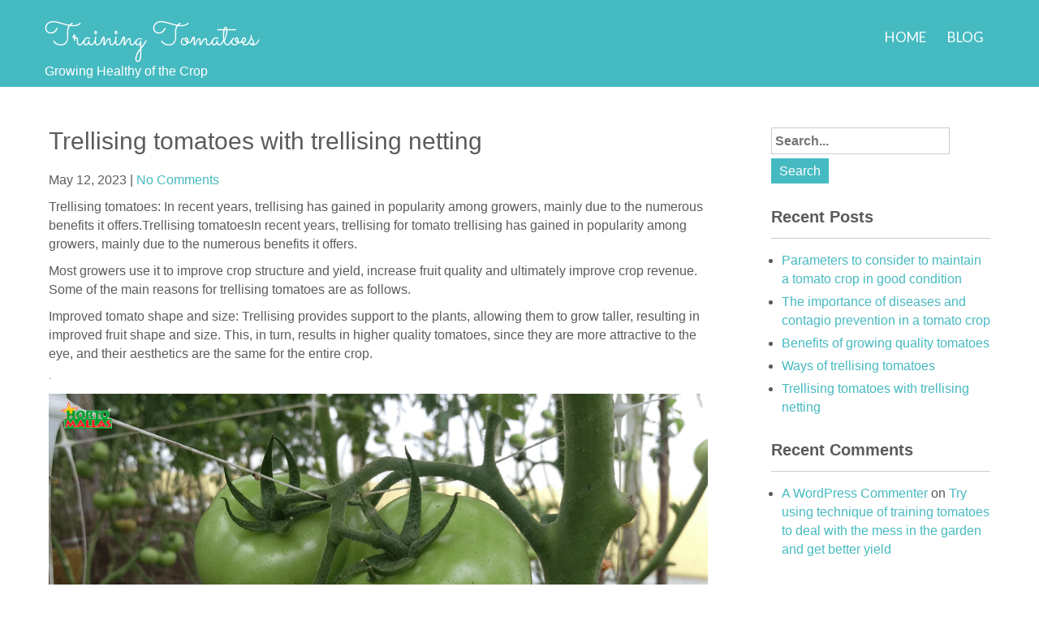

--- FILE ---
content_type: text/html; charset=UTF-8
request_url: https://training-tomatoes.net/2023/05/12/trellising-tomatoes-with-trellising-netting/?noamp=mobile
body_size: 8528
content:
<!DOCTYPE html><html lang="en-US"><head><meta charset="UTF-8"><meta name="viewport" content="width=device-width"><link rel="stylesheet" media="print" onload="this.onload=null;this.media='all';" id="ao_optimized_gfonts" href="https://fonts.googleapis.com/css?family=Sacramento%3A400%7CLato%3A400%2C700%7CShadows+Into+Light%3A400&amp;display=swap"><link rel="profile" href="https://gmpg.org/xfn/11"><link rel="pingback" href="https://training-tomatoes.net/xmlrpc.php"> <script>(()=>{var e={};e.g=function(){if("object"==typeof globalThis)return globalThis;try{return this||new Function("return this")()}catch(e){if("object"==typeof window)return window}}(),function({ampUrl:n,isCustomizePreview:t,isAmpDevMode:r,noampQueryVarName:o,noampQueryVarValue:s,disabledStorageKey:i,mobileUserAgents:a,regexRegex:c}){if("undefined"==typeof sessionStorage)return;const d=new RegExp(c);if(!a.some((e=>{const n=e.match(d);return!(!n||!new RegExp(n[1],n[2]).test(navigator.userAgent))||navigator.userAgent.includes(e)})))return;e.g.addEventListener("DOMContentLoaded",(()=>{const e=document.getElementById("amp-mobile-version-switcher");if(!e)return;e.hidden=!1;const n=e.querySelector("a[href]");n&&n.addEventListener("click",(()=>{sessionStorage.removeItem(i)}))}));const g=r&&["paired-browsing-non-amp","paired-browsing-amp"].includes(window.name);if(sessionStorage.getItem(i)||t||g)return;const u=new URL(location.href),m=new URL(n);m.hash=u.hash,u.searchParams.has(o)&&s===u.searchParams.get(o)?sessionStorage.setItem(i,"1"):m.href!==u.href&&(window.stop(),location.replace(m.href))}({"ampUrl":"https:\/\/training-tomatoes.net\/2023\/05\/12\/trellising-tomatoes-with-trellising-netting\/?amp=1","noampQueryVarName":"noamp","noampQueryVarValue":"mobile","disabledStorageKey":"amp_mobile_redirect_disabled","mobileUserAgents":["Mobile","Android","Silk\/","Kindle","BlackBerry","Opera Mini","Opera Mobi"],"regexRegex":"^\\\/((?:.|\\n)+)\\\/([i]*)$","isCustomizePreview":false,"isAmpDevMode":false})})();</script> <meta name='robots' content='index, follow, max-image-preview:large, max-snippet:-1, max-video-preview:-1' /><link media="all" href="https://training-tomatoes.net/wp-content/cache/autoptimize/css/autoptimize_235dd87fe5ac81b61ee9d4d8f5ebffe5.css" rel="stylesheet"><title>Trellising tomatoes with trellising netting - Training Tomatoes</title><meta name="description" content="trellising tomatoes also helps prevent disease. Tomato plants need to be as far off the ground as possible to minimize the risk of bacterial" /><link rel="canonical" href="https://training-tomatoes.net/2023/05/12/trellising-tomatoes-with-trellising-netting/" /><meta property="og:locale" content="en_US" /><meta property="og:type" content="article" /><meta property="og:title" content="Trellising tomatoes with trellising netting - Training Tomatoes" /><meta property="og:description" content="trellising tomatoes also helps prevent disease. Tomato plants need to be as far off the ground as possible to minimize the risk of bacterial" /><meta property="og:url" content="https://training-tomatoes.net/2023/05/12/trellising-tomatoes-with-trellising-netting/" /><meta property="og:site_name" content="Training Tomatoes" /><meta property="article:published_time" content="2023-05-12T23:03:09+00:00" /><meta property="article:modified_time" content="2023-05-12T23:03:11+00:00" /><meta property="og:image" content="https://training-tomatoes.net/wp-content/uploads/2023/05/training-tomatoes.net-1.png" /><meta name="author" content="editor" /><meta name="twitter:card" content="summary_large_image" /><meta name="twitter:label1" content="Written by" /><meta name="twitter:data1" content="editor" /><meta name="twitter:label2" content="Est. reading time" /><meta name="twitter:data2" content="5 minutes" /> <script type="application/ld+json" class="yoast-schema-graph">{"@context":"https://schema.org","@graph":[{"@type":"WebPage","@id":"https://training-tomatoes.net/2023/05/12/trellising-tomatoes-with-trellising-netting/","url":"https://training-tomatoes.net/2023/05/12/trellising-tomatoes-with-trellising-netting/","name":"Trellising tomatoes with trellising netting - Training Tomatoes","isPartOf":{"@id":"https://training-tomatoes.net/#website"},"primaryImageOfPage":{"@id":"https://training-tomatoes.net/2023/05/12/trellising-tomatoes-with-trellising-netting/#primaryimage"},"image":{"@id":"https://training-tomatoes.net/2023/05/12/trellising-tomatoes-with-trellising-netting/#primaryimage"},"thumbnailUrl":"https://training-tomatoes.net/wp-content/uploads/2023/05/training-tomatoes.net-1.png","datePublished":"2023-05-12T23:03:09+00:00","dateModified":"2023-05-12T23:03:11+00:00","author":{"@id":"https://training-tomatoes.net/#/schema/person/fdd00b58cafb878a0af78a19c0db2f9c"},"description":"trellising tomatoes also helps prevent disease. Tomato plants need to be as far off the ground as possible to minimize the risk of bacterial","breadcrumb":{"@id":"https://training-tomatoes.net/2023/05/12/trellising-tomatoes-with-trellising-netting/#breadcrumb"},"inLanguage":"en-US","potentialAction":[{"@type":"ReadAction","target":["https://training-tomatoes.net/2023/05/12/trellising-tomatoes-with-trellising-netting/"]}]},{"@type":"ImageObject","inLanguage":"en-US","@id":"https://training-tomatoes.net/2023/05/12/trellising-tomatoes-with-trellising-netting/#primaryimage","url":"https://training-tomatoes.net/wp-content/uploads/2023/05/training-tomatoes.net-1.png","contentUrl":"https://training-tomatoes.net/wp-content/uploads/2023/05/training-tomatoes.net-1.png","width":1022,"height":610},{"@type":"BreadcrumbList","@id":"https://training-tomatoes.net/2023/05/12/trellising-tomatoes-with-trellising-netting/#breadcrumb","itemListElement":[{"@type":"ListItem","position":1,"name":"Home","item":"https://training-tomatoes.net/"},{"@type":"ListItem","position":2,"name":"blog","item":"https://training-tomatoes.net/blog/"},{"@type":"ListItem","position":3,"name":"Trellising tomatoes with trellising netting"}]},{"@type":"WebSite","@id":"https://training-tomatoes.net/#website","url":"https://training-tomatoes.net/","name":"Training Tomatoes","description":"Growing Healthy of the Crop","potentialAction":[{"@type":"SearchAction","target":{"@type":"EntryPoint","urlTemplate":"https://training-tomatoes.net/?s={search_term_string}"},"query-input":{"@type":"PropertyValueSpecification","valueRequired":true,"valueName":"search_term_string"}}],"inLanguage":"en-US"},{"@type":"Person","@id":"https://training-tomatoes.net/#/schema/person/fdd00b58cafb878a0af78a19c0db2f9c","name":"editor","image":{"@type":"ImageObject","inLanguage":"en-US","@id":"https://training-tomatoes.net/#/schema/person/image/","url":"https://secure.gravatar.com/avatar/31d37eee9a98b1a84bb99e7fc85efc89b12181c38c74b3b9bd7e2900ae905c7e?s=96&d=mm&r=g","contentUrl":"https://secure.gravatar.com/avatar/31d37eee9a98b1a84bb99e7fc85efc89b12181c38c74b3b9bd7e2900ae905c7e?s=96&d=mm&r=g","caption":"editor"},"url":"https://training-tomatoes.net/author/editor/"}]}</script> <link href='https://sp-ao.shortpixel.ai' rel='preconnect' /><link href='https://fonts.gstatic.com' crossorigin='anonymous' rel='preconnect' /><link rel="alternate" type="application/rss+xml" title="Training Tomatoes &raquo; Feed" href="https://training-tomatoes.net/feed/" /><link rel="alternate" type="application/rss+xml" title="Training Tomatoes &raquo; Comments Feed" href="https://training-tomatoes.net/comments/feed/" /><link rel="alternate" type="application/rss+xml" title="Training Tomatoes &raquo; Trellising tomatoes with trellising netting Comments Feed" href="https://training-tomatoes.net/2023/05/12/trellising-tomatoes-with-trellising-netting/feed/" /><link rel='stylesheet' id='relief-base-style-css' href='https://training-tomatoes.net/wp-content/themes/relief/css/style_base.css' media='all' /> <script src="https://training-tomatoes.net/wp-includes/js/jquery/jquery.min.js" id="jquery-core-js"></script> <link rel="https://api.w.org/" href="https://training-tomatoes.net/wp-json/" /><link rel="alternate" title="JSON" type="application/json" href="https://training-tomatoes.net/wp-json/wp/v2/posts/43" /><link rel="EditURI" type="application/rsd+xml" title="RSD" href="https://training-tomatoes.net/xmlrpc.php?rsd" /><meta name="generator" content="WordPress 6.8.3" /><link rel='shortlink' href='https://training-tomatoes.net/?p=43' /><link rel="alternate" title="oEmbed (JSON)" type="application/json+oembed" href="https://training-tomatoes.net/wp-json/oembed/1.0/embed?url=https%3A%2F%2Ftraining-tomatoes.net%2F2023%2F05%2F12%2Ftrellising-tomatoes-with-trellising-netting%2F" /><link rel="alternate" title="oEmbed (XML)" type="text/xml+oembed" href="https://training-tomatoes.net/wp-json/oembed/1.0/embed?url=https%3A%2F%2Ftraining-tomatoes.net%2F2023%2F05%2F12%2Ftrellising-tomatoes-with-trellising-netting%2F&#038;format=xml" /><link rel="alternate" type="text/html" media="only screen and (max-width: 640px)" href="https://training-tomatoes.net/2023/05/12/trellising-tomatoes-with-trellising-netting/?amp=1"><link rel="amphtml" href="https://training-tomatoes.net/2023/05/12/trellising-tomatoes-with-trellising-netting/?amp=1"><link rel="icon" href="https://sp-ao.shortpixel.ai/client/to_webp,q_glossy,ret_img,w_32,h_32/https://training-tomatoes.net/wp-content/uploads/2022/03/WhatsApp-Image-2022-03-01-at-11.50.42.jpeg" sizes="32x32" /><link rel="icon" href="https://sp-ao.shortpixel.ai/client/to_webp,q_glossy,ret_img,w_192,h_192/https://training-tomatoes.net/wp-content/uploads/2022/03/WhatsApp-Image-2022-03-01-at-11.50.42.jpeg" sizes="192x192" /><link rel="apple-touch-icon" href="https://sp-ao.shortpixel.ai/client/to_webp,q_glossy,ret_img,w_180,h_180/https://training-tomatoes.net/wp-content/uploads/2022/03/WhatsApp-Image-2022-03-01-at-11.50.42.jpeg" /><meta name="msapplication-TileImage" content="https://training-tomatoes.net/wp-content/uploads/2022/03/WhatsApp-Image-2022-03-01-at-11.50.42.jpeg" /> <script src="https://training-tomatoes.net/wp-content/cache/autoptimize/js/autoptimize_59991e8cf18325b0d270dfcaf38e88bf.js"></script></head><body class="wp-singular post-template-default single single-post postid-43 single-format-standard wp-embed-responsive wp-theme-relief group-blog"> <a class="skip-link screen-reader-text" href="#sitemain">Skip to content</a><div id="header"><div class="container"><div class="row"><div class="logo"><h1><a href="https://training-tomatoes.net/" rel="home">Training Tomatoes</a></h1><p>Growing Healthy of the Crop</p></div><div class="toggle"> <a class="toggleMenu" href="#">Menu</a></div><div class="main-nav"><div class="menu"><ul><li ><a href="https://training-tomatoes.net/">Home</a></li><li class="page_item page-item-4 current_page_parent"><a href="https://training-tomatoes.net/blog/">blog</a></li></ul></div></div></div></div></div><div class="main-container"><div class="content-area"><div class="middle-align content_sidebar"><div class="site-main" id="sitemain"><article id="post-43" class="single-post post-43 post type-post status-publish format-standard hentry category-uncategorized"><header class="entry-header"><h1 class="entry-title">Trellising tomatoes with trellising netting</h1></header><div class="entry-content"><div class="postmeta"><div class="post-date">May 12, 2023</div><div class="post-comment"> | <a href="https://training-tomatoes.net/2023/05/12/trellising-tomatoes-with-trellising-netting/?noamp=mobile#respond">No Comments</a></div><div class="clear"></div></div><p>Trellising tomatoes: In recent years, trellising has gained in popularity among growers, mainly due to the numerous benefits it offers.Trellising tomatoesIn recent years, trellising for tomato trellising has gained in popularity among growers, mainly due to the numerous benefits it offers.</p><p>Most growers use it to improve crop structure and yield, increase fruit quality and ultimately improve crop revenue. Some of the main reasons for trellising tomatoes are as follows.</p><p>Improved tomato shape and size: Trellising provides support to the plants, allowing them to grow taller, resulting in improved fruit shape and size. This, in turn, results in higher quality tomatoes, since they are more attractive to the eye, and their aesthetics are the same for the entire crop.</p><h6 class="wp-block-heading">.</h6><div class="wp-block-image"><figure class="aligncenter size-full"><img fetchpriority="high" decoding="async" width="1022" height="610" src="https://sp-ao.shortpixel.ai/client/to_webp,q_glossy,ret_img,w_1022,h_610/https://training-tomatoes.net/wp-content/uploads/2023/05/training-tomatoes.net-1.png" alt="Trellising tomatoes " class="wp-image-45" srcset="https://sp-ao.shortpixel.ai/client/to_webp,q_glossy,ret_img,w_1022/https://training-tomatoes.net/wp-content/uploads/2023/05/training-tomatoes.net-1.png 1022w, https://sp-ao.shortpixel.ai/client/to_webp,q_glossy,ret_img,w_300/https://training-tomatoes.net/wp-content/uploads/2023/05/training-tomatoes.net-1-300x179.png 300w, https://sp-ao.shortpixel.ai/client/to_webp,q_glossy,ret_img,w_768/https://training-tomatoes.net/wp-content/uploads/2023/05/training-tomatoes.net-1-768x458.png 768w" sizes="(max-width: 1022px) 100vw, 1022px" /></figure></div><p>2. Improved sunlight exposure: The trellis helps distribute sunlight evenly to the plant. This results in better plant nutrition and increased growth and fruit production. An even flow of sunlight helps provide each fruit with the nutrients needed for full development.</p><p>3. Improves crop and yield: Trellising increases fruit yield by at least 5 percent. This is because trellising provides improved space for a larger crop than hand trellising. It also provides more space for fruit growth and prevents uneven fruit development, thus ensuring that the fruit are as large as possible.</p><p>4. Improves crop quality levels: Because trellising provides better space for fruit development, fruits can grow properly, resulting in improved crop quality. This is due to better fruit development, and therefore, higher levels of flavor and nutrition.</p><h6 class="wp-block-heading">.</h6><p>Trellising is a valuable tool for growers interested in improving the yield, shape and quality of their tomato crops. This growing technique saves time and money, and is an excellent choice for those looking to improve the structure and production of their plants. In addition, trellising provides an even flow of sunlight to the plant, resulting in better growth and fruit development. Finally, this trellising technique improves crop quality levels, resulting in a more attractive and better tasting final product.</p><p>Growers like to trellis their tomato crops for a variety of reasons. Not only is it a way to give us an excellent yield in terms of production, but it also ensures that our tomatoes are healthy, nutritious and of excellent size.</p><h6 class="wp-block-heading">.</h6><p>Tomato trellising provides vertical support for tomatoes. This means it aids wind tolerance, resulting in larger, healthier fruit. Trellising also reduces the time tomatoes are exposed to direct sunlight. Which protects them from scorching and helps them grow optimally.</p><p>In addition, trellising tomatoes also helps prevent disease. <a href="https://en.wikipedia.org/wiki/Tomato">Tomato </a>plants need to be as far off the ground as possible to minimize the risk of bacterial, fungal or insect damage. Trellising raises the plants above the ground, preventing the presence of such pests. This in turn helps tomato plants to be more productive and healthy.</p><p>Additionally, trellising tomatoes is a way to prevent the loss of ripe fruit before they can be picked. Many times ripe tomatoes fall off before growers can harvest them due to high winds or intense heat. However, this can be avoided with conveniently placed trellises. It also helps give tomatoes the necessary space and optimal nutrients to grow. This means that growers can obtain larger, more nutritious tomatoes. This is because trellising provides optimal growing conditions, which evens out competitiveness, fertility and nutrient supply among tomatoes.</p><h6 class="wp-block-heading">.</h6><div class="wp-block-image"><figure class="aligncenter size-large"><noscript><img decoding="async" width="1024" height="1024" src="https://sp-ao.shortpixel.ai/client/to_webp,q_glossy,ret_img,w_1024,h_1024/https://training-tomatoes.net/wp-content/uploads/2023/05/training-tomatoes.net-2-1024x1024.png" alt="Tomato trellis netting " class="wp-image-46" srcset="https://sp-ao.shortpixel.ai/client/to_webp,q_glossy,ret_img,w_1024/https://training-tomatoes.net/wp-content/uploads/2023/05/training-tomatoes.net-2-1024x1024.png 1024w, https://sp-ao.shortpixel.ai/client/to_webp,q_glossy,ret_img,w_300/https://training-tomatoes.net/wp-content/uploads/2023/05/training-tomatoes.net-2-300x300.png 300w, https://sp-ao.shortpixel.ai/client/to_webp,q_glossy,ret_img,w_150/https://training-tomatoes.net/wp-content/uploads/2023/05/training-tomatoes.net-2-150x150.png 150w, https://sp-ao.shortpixel.ai/client/to_webp,q_glossy,ret_img,w_768/https://training-tomatoes.net/wp-content/uploads/2023/05/training-tomatoes.net-2-768x768.png 768w, https://sp-ao.shortpixel.ai/client/to_webp,q_glossy,ret_img,w_1080/https://training-tomatoes.net/wp-content/uploads/2023/05/training-tomatoes.net-2.png 1080w" sizes="(max-width: 1024px) 100vw, 1024px" /></noscript><img decoding="async" width="1024" height="1024" src='data:image/svg+xml,%3Csvg%20xmlns=%22http://www.w3.org/2000/svg%22%20viewBox=%220%200%201024%201024%22%3E%3C/svg%3E' data-src="https://sp-ao.shortpixel.ai/client/to_webp,q_glossy,ret_img,w_1024,h_1024/https://training-tomatoes.net/wp-content/uploads/2023/05/training-tomatoes.net-2-1024x1024.png" alt="Tomato trellis netting " class="lazyload wp-image-46" data-srcset="https://sp-ao.shortpixel.ai/client/to_webp,q_glossy,ret_img,w_1024/https://training-tomatoes.net/wp-content/uploads/2023/05/training-tomatoes.net-2-1024x1024.png 1024w, https://sp-ao.shortpixel.ai/client/to_webp,q_glossy,ret_img,w_300/https://training-tomatoes.net/wp-content/uploads/2023/05/training-tomatoes.net-2-300x300.png 300w, https://sp-ao.shortpixel.ai/client/to_webp,q_glossy,ret_img,w_150/https://training-tomatoes.net/wp-content/uploads/2023/05/training-tomatoes.net-2-150x150.png 150w, https://sp-ao.shortpixel.ai/client/to_webp,q_glossy,ret_img,w_768/https://training-tomatoes.net/wp-content/uploads/2023/05/training-tomatoes.net-2-768x768.png 768w, https://sp-ao.shortpixel.ai/client/to_webp,q_glossy,ret_img,w_1080/https://training-tomatoes.net/wp-content/uploads/2023/05/training-tomatoes.net-2.png 1080w" data-sizes="(max-width: 1024px) 100vw, 1024px" /></figure></div><p>Trellising is a simple, no-cost technique that can be used to obtain optimum tomato yields. It not only helps prevent disease, but also helps provide tomatoes with excellent size and health. In addition. It also reduces the loss of ripe fruit before they are harvested. This technique is vital for good production and good fruit.</p><h3 class="wp-block-heading"><em><u>How does tomato trellising work?</u></em></h3><p>This technique provides the plants with a hard, sturdy stake and support, offering stability while also allowing an excellent amount of light and water to keep the plant healthy. This technique is ideal for gardeners who want to enjoy seasonally abundant tomato harvests. Here&#8217;s everything you need to know to understand how trellising works.</p><p>The biggest benefit of tomato trellising with <a href="https://training-tomatoes.net/2018/12/29/wire-mesh-can-aid-in-tutoring-tomatoes-and-other-plants/">netting</a> is the secure support for the plant. This structure insulates the trunk of the plant, maintaining a stable shape during the plant&#8217;s growth period. This results in healthier tomato plants, with less risk of dropping and damage and better fruit. This technique also allows gardeners to organize their plants by type, for better management.</p><h6 class="wp-block-heading">.</h6><p>This mesh can be reused indefinitely, even in demanding environments, reducing overall costs for the gardener. Prior to any trellising. The planting area should be fully prepared. The ground should be broken up and leveled properly, and the tomatoes should be spread evenly. The correct size for the support posts must also be considered, typically 3 to 4 feet tall.</p><h6 class="wp-block-heading">.</h6><p>Once the area is prepared, to construct the trellis, the posts must be anchored into the ground. This can be done by pre-nailing posts into the ground. Sinking posts into cement-filled baskets, or placing posts on concrete blocks. The exact number of posts required depends on the size of the area. But it is important to make sure that each post is installed solidly. Once the posts have been installed. trellis mesh will follow to support the plant. This mesh is flexible and strong and will be attached to the posts to hold the plant up and protect it. The size of the mesh required depends on the size and needs of the plant.</p><h6 class="wp-block-heading">.</h6><div class="wp-block-image"><figure class="aligncenter size-full"><noscript><img decoding="async" width="1022" height="610" src="https://sp-ao.shortpixel.ai/client/to_webp,q_glossy,ret_img,w_1022,h_610/https://training-tomatoes.net/wp-content/uploads/2023/05/training-tomatoes.net-3.png" alt="trellis netting for tomato crops " class="wp-image-47" srcset="https://sp-ao.shortpixel.ai/client/to_webp,q_glossy,ret_img,w_1022/https://training-tomatoes.net/wp-content/uploads/2023/05/training-tomatoes.net-3.png 1022w, https://sp-ao.shortpixel.ai/client/to_webp,q_glossy,ret_img,w_300/https://training-tomatoes.net/wp-content/uploads/2023/05/training-tomatoes.net-3-300x179.png 300w, https://sp-ao.shortpixel.ai/client/to_webp,q_glossy,ret_img,w_768/https://training-tomatoes.net/wp-content/uploads/2023/05/training-tomatoes.net-3-768x458.png 768w" sizes="(max-width: 1022px) 100vw, 1022px" /></noscript><img decoding="async" width="1022" height="610" src='data:image/svg+xml,%3Csvg%20xmlns=%22http://www.w3.org/2000/svg%22%20viewBox=%220%200%201022%20610%22%3E%3C/svg%3E' data-src="https://sp-ao.shortpixel.ai/client/to_webp,q_glossy,ret_img,w_1022,h_610/https://training-tomatoes.net/wp-content/uploads/2023/05/training-tomatoes.net-3.png" alt="trellis netting for tomato crops " class="lazyload wp-image-47" data-srcset="https://sp-ao.shortpixel.ai/client/to_webp,q_glossy,ret_img,w_1022/https://training-tomatoes.net/wp-content/uploads/2023/05/training-tomatoes.net-3.png 1022w, https://sp-ao.shortpixel.ai/client/to_webp,q_glossy,ret_img,w_300/https://training-tomatoes.net/wp-content/uploads/2023/05/training-tomatoes.net-3-300x179.png 300w, https://sp-ao.shortpixel.ai/client/to_webp,q_glossy,ret_img,w_768/https://training-tomatoes.net/wp-content/uploads/2023/05/training-tomatoes.net-3-768x458.png 768w" data-sizes="(max-width: 1022px) 100vw, 1022px" /></figure></div><p>As the netting is already in place. Special attention should be paid to make sure the plant is firm. If the plant has grown too large, the screen should be adjusted to accommodate the growth. This will give the plant adequate support and allow it to continue to develop.</p><p>Tomato trellising with netting allows the gardener to enjoy abundant, healthy tomatoes every year by providing a flexible, durable support and protection from wind and sun. This technique is easy to install and provides excellent results, making it one of the best gardening techniques.</p><div class="postmeta"><div class="post-categories"><a href="https://training-tomatoes.net/category/uncategorized/" rel="category tag">Uncategorized</a></div><div class="post-tags"></div><div class="clear"></div></div></div><footer class="entry-meta"></footer></article><nav role="navigation" id="nav-below" class="post-navigation"><h1 class="screen-reader-text">Post navigation</h1><div class="nav-previous"><a href="https://training-tomatoes.net/2018/12/29/wire-mesh-can-aid-in-tutoring-tomatoes-and-other-plants/" rel="prev"><span class="meta-nav">&larr;</span> Wire Mesh can Aid in Tutoring Tomatoes and Other Plants</a></div><div class="nav-next"><a href="https://training-tomatoes.net/2023/05/13/ways-of-trellising-tomatoes/" rel="next">Ways of trellising tomatoes <span class="meta-nav">&rarr;</span></a></div><div class="clear"></div></nav><div id="comments" class="comments-area"><div id="respond" class="comment-respond"><h3 id="reply-title" class="comment-reply-title">Leave a Reply <small><a rel="nofollow" id="cancel-comment-reply-link" href="/2023/05/12/trellising-tomatoes-with-trellising-netting/?noamp=mobile#respond" style="display:none;">Cancel reply</a></small></h3><form action="https://training-tomatoes.net/wp-comments-post.php" method="post" id="commentform" class="comment-form"><p class="comment-notes"><span id="email-notes">Your email address will not be published.</span> <span class="required-field-message">Required fields are marked <span class="required">*</span></span></p><p class="comment-form-comment"><label for="comment">Comment <span class="required">*</span></label><textarea id="comment" name="comment" cols="45" rows="8" maxlength="65525" required></textarea></p><p class="comment-form-author"><label for="author">Name <span class="required">*</span></label> <input id="author" name="author" type="text" value="" size="30" maxlength="245" autocomplete="name" required /></p><p class="comment-form-email"><label for="email">Email <span class="required">*</span></label> <input id="email" name="email" type="email" value="" size="30" maxlength="100" aria-describedby="email-notes" autocomplete="email" required /></p><p class="comment-form-url"><label for="url">Website</label> <input id="url" name="url" type="url" value="" size="30" maxlength="200" autocomplete="url" /></p><p class="comment-form-cookies-consent"><input id="wp-comment-cookies-consent" name="wp-comment-cookies-consent" type="checkbox" value="yes" /> <label for="wp-comment-cookies-consent">Save my name, email, and website in this browser for the next time I comment.</label></p><p class="form-submit"><input name="submit" type="submit" id="submit" class="submit" value="Post Comment" /> <input type='hidden' name='comment_post_ID' value='43' id='comment_post_ID' /> <input type='hidden' name='comment_parent' id='comment_parent' value='0' /></p><div class="wantispam-required-fields"><input type="hidden" name="wantispam_t" class="wantispam-control wantispam-control-t" value="1767468394" /><div class="wantispam-group wantispam-group-q" style="clear: both;"> <label>Current ye@r <span class="required">*</span></label> <input type="hidden" name="wantispam_a" class="wantispam-control wantispam-control-a" value="2026" /> <input type="text" name="wantispam_q" class="wantispam-control wantispam-control-q" value="7.4.0" autocomplete="off" /></div><div class="wantispam-group wantispam-group-e" style="display: none;"> <label>Leave this field empty</label> <input type="text" name="wantispam_e_email_url_website" class="wantispam-control wantispam-control-e" value="" autocomplete="off" /></div></div></form></div></div></div><div id="sidebar" ><aside id="search-2" class="widget widget_search"><form role="search" method="get" class="search-form" action="https://training-tomatoes.net/"> <label> <input type="search" class="search-field" placeholder="Search..." value="" name="s"> </label> <input type="submit" class="search-submit" value="Search"></form></aside><aside id="recent-posts-2" class="widget widget_recent_entries"><h3 class="widget-title">Recent Posts</h3><nav aria-label="Recent Posts"><ul><li> <a href="https://training-tomatoes.net/2023/08/30/parameters-to-consider-to-maintain-a-tomato-crop-in-good-condition/">Parameters to consider to maintain a tomato crop in good condition</a></li><li> <a href="https://training-tomatoes.net/2023/08/23/the-importance-of-diseases-and-contagio-prevention-in-a-tomato-crop/">The importance of diseases and contagio prevention in a tomato crop</a></li><li> <a href="https://training-tomatoes.net/2023/08/16/benefits-of-growing-quality-tomatoes/">Benefits of growing quality tomatoes</a></li><li> <a href="https://training-tomatoes.net/2023/05/13/ways-of-trellising-tomatoes/">Ways of trellising tomatoes</a></li><li> <a href="https://training-tomatoes.net/2023/05/12/trellising-tomatoes-with-trellising-netting/" aria-current="page">Trellising tomatoes with trellising netting</a></li></ul></nav></aside><aside id="recent-comments-2" class="widget widget_recent_comments"><h3 class="widget-title">Recent Comments</h3><nav aria-label="Recent Comments"><ul id="recentcomments"><li class="recentcomments"><span class="comment-author-link"><a href="https://wordpress.org/" class="url" rel="ugc external nofollow">A WordPress Commenter</a></span> on <a href="https://training-tomatoes.net/2016/09/28/try-using-technique-of-training-tomatoes-to-deal-with-the-mess-in-the-garden-and-get-better-yield/#comment-1">Try using technique of training tomatoes to deal with the mess in the garden and get better yield</a></li></ul></nav></aside><aside id="archives-2" class="widget widget_archive"><h3 class="widget-title">Archives</h3><nav aria-label="Archives"><ul><li><a href='https://training-tomatoes.net/2023/08/'>August 2023</a></li><li><a href='https://training-tomatoes.net/2023/05/'>May 2023</a></li><li><a href='https://training-tomatoes.net/2018/12/'>December 2018</a></li><li><a href='https://training-tomatoes.net/2016/09/'>September 2016</a></li></ul></nav></aside><aside id="categories-2" class="widget widget_categories"><h3 class="widget-title">Categories</h3><nav aria-label="Categories"><ul><li class="cat-item cat-item-1"><a href="https://training-tomatoes.net/category/uncategorized/">Uncategorized</a></li></ul></nav></aside><aside id="meta-2" class="widget widget_meta"><h3 class="widget-title">Meta</h3><nav aria-label="Meta"><ul><li><a rel="nofollow" href="https://training-tomatoes.net/wp-login.php">Log in</a></li><li><a href="https://training-tomatoes.net/feed/">Entries feed</a></li><li><a href="https://training-tomatoes.net/comments/feed/">Comments feed</a></li><li><a href="https://wordpress.org/">WordPress.org</a></li></ul></nav></aside></div><div class="clear"></div></div></div><div class="copyright-wrapper"><div class="inner"><div class="copyright"><p>Training Tomatoes 2026 | All Rights Reserved</p></div><div class="clear"></div></div></div></div> <script type="speculationrules">{"prefetch":[{"source":"document","where":{"and":[{"href_matches":"\/*"},{"not":{"href_matches":["\/wp-*.php","\/wp-admin\/*","\/wp-content\/uploads\/*","\/wp-content\/*","\/wp-content\/plugins\/*","\/wp-content\/themes\/relief\/*","\/*\\?(.+)"]}},{"not":{"selector_matches":"a[rel~=\"nofollow\"]"}},{"not":{"selector_matches":".no-prefetch, .no-prefetch a"}}]},"eagerness":"conservative"}]}</script> <noscript><style>.lazyload{display:none;}</style></noscript><script data-noptimize="1">window.lazySizesConfig=window.lazySizesConfig||{};window.lazySizesConfig.loadMode=1;</script><script async data-noptimize="1" src='https://training-tomatoes.net/wp-content/plugins/autoptimize/classes/external/js/lazysizes.min.js'></script> <div id="amp-mobile-version-switcher" hidden> <a rel="" href="https://training-tomatoes.net/2023/05/12/trellising-tomatoes-with-trellising-netting/?amp=1"> Go to mobile version </a></div><script defer src="https://static.cloudflareinsights.com/beacon.min.js/vcd15cbe7772f49c399c6a5babf22c1241717689176015" integrity="sha512-ZpsOmlRQV6y907TI0dKBHq9Md29nnaEIPlkf84rnaERnq6zvWvPUqr2ft8M1aS28oN72PdrCzSjY4U6VaAw1EQ==" data-cf-beacon='{"version":"2024.11.0","token":"d9bf3954af404e9cb4e33220ba41f0c0","r":1,"server_timing":{"name":{"cfCacheStatus":true,"cfEdge":true,"cfExtPri":true,"cfL4":true,"cfOrigin":true,"cfSpeedBrain":true},"location_startswith":null}}' crossorigin="anonymous"></script>
</body></html>
<!-- Dynamic page generated in 0.464 seconds. -->
<!-- Cached page generated by WP-Super-Cache on 2026-01-03 19:26:34 -->
